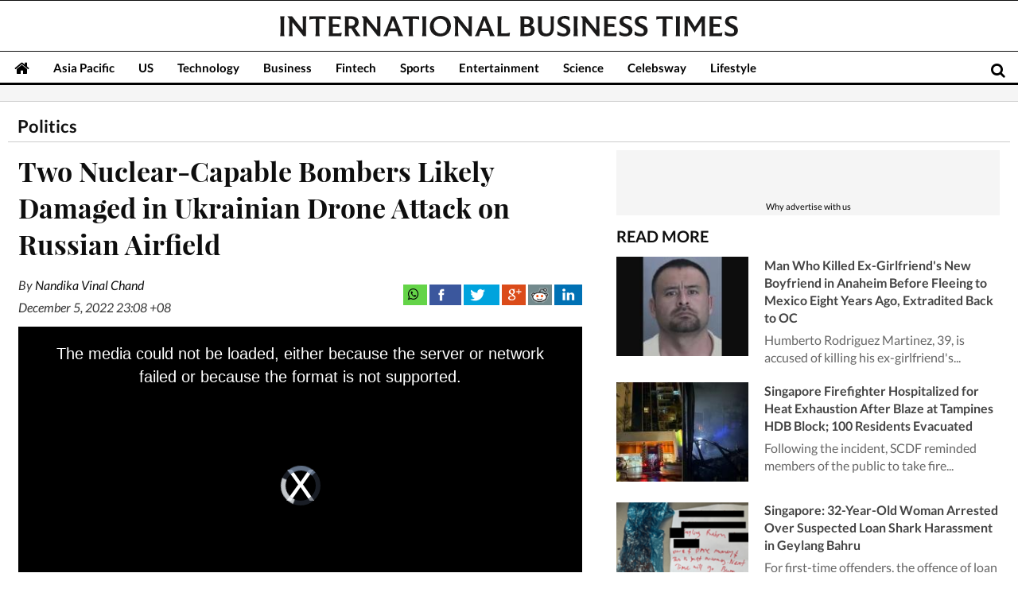

--- FILE ---
content_type: text/html; charset=utf-8
request_url: https://www.google.com/recaptcha/api2/aframe
body_size: 268
content:
<!DOCTYPE HTML><html><head><meta http-equiv="content-type" content="text/html; charset=UTF-8"></head><body><script nonce="hVv25q16FvLqRIdOidJ7_Q">/** Anti-fraud and anti-abuse applications only. See google.com/recaptcha */ try{var clients={'sodar':'https://pagead2.googlesyndication.com/pagead/sodar?'};window.addEventListener("message",function(a){try{if(a.source===window.parent){var b=JSON.parse(a.data);var c=clients[b['id']];if(c){var d=document.createElement('img');d.src=c+b['params']+'&rc='+(localStorage.getItem("rc::a")?sessionStorage.getItem("rc::b"):"");window.document.body.appendChild(d);sessionStorage.setItem("rc::e",parseInt(sessionStorage.getItem("rc::e")||0)+1);localStorage.setItem("rc::h",'1768413061531');}}}catch(b){}});window.parent.postMessage("_grecaptcha_ready", "*");}catch(b){}</script></body></html>

--- FILE ---
content_type: application/x-javascript; charset=utf-8
request_url: https://servicer.mgid.com/1704530/1?cmpreason=wp&tcfV2=1&sessionId=6967d784-07702&sessionPage=1&sessionNumberWeek=1&sessionNumber=1&cpicon=1&scale_metric_1=64.00&scale_metric_2=258.06&scale_metric_3=100.00&cbuster=176841306367184986724&pvid=59ac72fc-9716-44b3-ac97-a555f242f656&implVersion=17&lct=1768241580&mp4=1&ap=1&us_privacy=1---&consentStrLen=0&wlid=234c6715-2440-4533-b697-7a3dfaf46461&pageview_widget_list=1704530,1701698&uniqId=0cbc7&niet=4g&nisd=false&jsp=head&evt=%5B%7B%22event%22%3A1%2C%22methods%22%3A%5B1%2C2%5D%7D%2C%7B%22event%22%3A2%2C%22methods%22%3A%5B1%2C2%5D%7D%5D&pv=5&jsv=es6&dpr=1&hashCommit=6e0721a4&apt=2022-12-05T23%3A08%3A27%2B08%3A00&tfre=8241&w=326&h=157&tl=61&tlp=1&sz=324x112&szp=1&szl=1&cxurl=https%3A%2F%2Fwww.ibtimes.sg%2Ftwo-nuclear-capable-bombers-likely-damaged-ukrainian-drone-attack-russian-airfield-68014&ref=&lu=https%3A%2F%2Fwww.ibtimes.sg%2Ftwo-nuclear-capable-bombers-likely-damaged-ukrainian-drone-attack-russian-airfield-68014
body_size: 607
content:
var _mgq=_mgq||[];
_mgq.push(["MarketGidLoadGoods1704530_0cbc7",[
["Herbeauty","8164884","1","Install These Measures To Keep Your Household Safe From Covid19","","0","","","","2mMZVIuQV9emRb4dgOjzMQcWaQBucrekqpqm2cGTBgpU1HE-LtSAk0Znw8CMNRMoJ5-V9RiSmN6raXcKPkq-dkEL9OnEGLhUgoZKXZZ_mRiqKw7x3nZTrGMGj2dLsfi4",{"i":"https://s-img.mgid.com/g/8164884/200x200/81x0x667x667/aHR0cDovL2ltZ2hvc3RzLmNvbS90LzIwMjAtMDUvMTAxOTI0LzA2ZWM0NWZkMzdjZmYxNTI4MzVjNjEzMDMxMmE5NjYxLmpwZWc.webp?v=1768413063-04nQAQjAh-jK--KlFJjUKntQfVAwXlaVpN8M6mepf-Q","l":"https://clck.mgid.com/ghits/8164884/i/58035097/0/pp/1/1?h=2mMZVIuQV9emRb4dgOjzMQcWaQBucrekqpqm2cGTBgpU1HE-LtSAk0Znw8CMNRMoJ5-V9RiSmN6raXcKPkq-dkEL9OnEGLhUgoZKXZZ_mRiqKw7x3nZTrGMGj2dLsfi4&rid=985508e4-f171-11f0-b6e3-c4cbe1e3eca4&tt=Direct&att=3&afrd=296&iv=17&ct=1&gdprApplies=0&muid=q0e37iKhfvP9&st=-300&mp4=1&h2=RGCnD2pppFaSHdacZpvmnpoHBllxjckHXwaK_zdVZw4CxQVIyhFlf97PBeF6OmlMC4jyVzPGW6PxIkDTkK3hnA**","adc":[],"sdl":0,"dl":"","type":"w","media-type":"static","clicktrackers":[],"cta":"Learn more","cdt":"","b":0.08796815443408729,"catId":221,"tri":"98552208-f171-11f0-b6e3-c4cbe1e3eca4","crid":"8164884"}],],
{"awc":{},"dt":"desktop","ts":"","tt":"Direct","isBot":1,"h2":"RGCnD2pppFaSHdacZpvmnpoHBllxjckHXwaK_zdVZw4CxQVIyhFlf97PBeF6OmlMC4jyVzPGW6PxIkDTkK3hnA**","ats":0,"rid":"985508e4-f171-11f0-b6e3-c4cbe1e3eca4","pvid":"59ac72fc-9716-44b3-ac97-a555f242f656","iv":17,"brid":32,"muidn":"q0e37iKhfvP9","dnt":0,"cv":2,"afrd":296,"consent":true,"adv_src_id":13907}]);
_mgqp();


--- FILE ---
content_type: application/javascript; charset=utf-8
request_url: https://fundingchoicesmessages.google.com/f/AGSKWxWjHyDqpRus-d4a7C18n4Y67q49WTW8ztZF030jz59Rz1H_P0nMNLkoBtU_9mJjIGIT0TfPriDqdym_6zZWspmRbPGxzXM7ciuvqCtqhqgi3haLPCu8kSgrejdtBtDEtxGFv_jHPFk5Ec95y9PxGUoVbr3F4vp3MLycXv5WG1XAkXLkxNDSdigtBGgu/_/ad2010./videoadrenderer./adframe120x240./leftsidebarads._ad_250.
body_size: -1288
content:
window['39e65552-a21a-46b8-b688-dbd2457ce630'] = true;

--- FILE ---
content_type: application/x-javascript; charset=utf-8
request_url: https://servicer.mgid.com/1701698/1?nocmp=1&tcfV2=1&sessionId=6967d784-07702&sessionPage=1&sessionNumberWeek=1&sessionNumber=1&cpicon=1&scale_metric_1=64.00&scale_metric_2=258.06&scale_metric_3=100.00&cbuster=1768413063656643484882&pvid=59ac72fc-9716-44b3-ac97-a555f242f656&implVersion=17&lct=1768241580&mp4=1&ap=1&us_privacy=1---&consentStrLen=0&wlid=bea72714-898d-481e-ad91-005e1de0e465&pageview_widget_list=1704530,1701698&uniqId=0e165&childs=1810578&niet=4g&nisd=false&jsp=head&evt=%5B%7B%22event%22%3A1%2C%22methods%22%3A%5B1%2C2%5D%7D%2C%7B%22event%22%3A2%2C%22methods%22%3A%5B1%2C2%5D%7D%5D&pv=5&jsv=es6&dpr=1&hashCommit=6e0721a4&apt=2022-12-05T23%3A08%3A27%2B08%3A00&tfre=8226&w=709&h=5873&tl=150&tlp=1,2,3,4,5,6,7,8,9,10,11,12,13,14,15&sz=709x595;351x390&szp=1,4,5,8,9,12,13;2,3,6,7,10,11,14,15&szl=1;2,3;4;5;6,7;8;9;10,11;12;13;14,15&cxurl=https%3A%2F%2Fwww.ibtimes.sg%2Ftwo-nuclear-capable-bombers-likely-damaged-ukrainian-drone-attack-russian-airfield-68014&ref=&lu=https%3A%2F%2Fwww.ibtimes.sg%2Ftwo-nuclear-capable-bombers-likely-damaged-ukrainian-drone-attack-russian-airfield-68014
body_size: 4198
content:
var _mgq=_mgq||[];
_mgq.push(["MarketGidLoadGoods1701698_0e165",[
["Brainberries","3805639","1","17 Mind-Blowing Makeovers By Makeup Artist Vanessa Davis","","0","","","","2mMZVIuQV9emRb4dgOjzMYFhQtW6Ad45tWcpRKSB1miHgLHex2gzfo26zbzAbrxmJ5-V9RiSmN6raXcKPkq-dkEL9OnEGLhUgoZKXZZ_mRiQtfefzFX98iRVqon8v6P3",{"i":"https://s-img.mgid.com/g/3805639/960x640/0x153x900x600/aHR0cDovL2ltZ2hvc3RzLmNvbS90LzIwMTktMDUvMTAxOTI0LzViNTdhOTNjMDgxYTg0MzI0MzVkOGE5Mjc1OGM4ZWJiLmpwZWc.webp?v=1768413063-kyW5ocsEzYBK13rRlrnt49qHRLdD1LaBMcyLkitkYfs","l":"https://clck.mgid.com/ghits/3805639/i/58032273/0/pp/1/1?h=2mMZVIuQV9emRb4dgOjzMYFhQtW6Ad45tWcpRKSB1miHgLHex2gzfo26zbzAbrxmJ5-V9RiSmN6raXcKPkq-dkEL9OnEGLhUgoZKXZZ_mRiQtfefzFX98iRVqon8v6P3&rid=9855d396-f171-11f0-b6e3-c4cbe1e3eca4&tt=Direct&att=3&afrd=296&iv=17&ct=1&gdprApplies=0&muid=q0e32eLyZOP9&st=-300&mp4=1&h2=RGCnD2pppFaSHdacZpvmnsy2GX6xlGXVu7txikoXAu-0S7QsOb4TyE5H_wq1CwLY5_xBEZprPH3NCm85VhIexQ**","adc":[],"sdl":0,"dl":"","type":"w","media-type":"static","clicktrackers":[],"cta":"Learn more","cdt":"","b":0.77535929646465,"catId":225,"tri":"9855fbc2-f171-11f0-b6e3-c4cbe1e3eca4","crid":"3805639"}],
["Brainberries","16010965","1","The Instagram Model Who Spent A Fortune To Look Like Barbie","","0","","","","2mMZVIuQV9emRb4dgOjzMTfUxXel6gWLr2HpV5pHr98LJ3PqmJgYOwcZEAWldUG1J5-V9RiSmN6raXcKPkq-dkEL9OnEGLhUgoZKXZZ_mRiNRhGwQLch-1h_rCoi4lY-",{"i":"https://s-img.mgid.com/g/16010965/960x640/-/[base64].webp?v=1768413063-DxgaxvQVyQHNBWgO2isR6AJ9mI3DNrw8NjeXUJfMxKQ","l":"https://clck.mgid.com/ghits/16010965/i/58032273/0/pp/2/1?h=2mMZVIuQV9emRb4dgOjzMTfUxXel6gWLr2HpV5pHr98LJ3PqmJgYOwcZEAWldUG1J5-V9RiSmN6raXcKPkq-dkEL9OnEGLhUgoZKXZZ_mRiNRhGwQLch-1h_rCoi4lY-&rid=9855d396-f171-11f0-b6e3-c4cbe1e3eca4&tt=Direct&att=3&afrd=296&iv=17&ct=1&gdprApplies=0&muid=q0e32eLyZOP9&st=-300&mp4=1&h2=RGCnD2pppFaSHdacZpvmnsy2GX6xlGXVu7txikoXAu-0S7QsOb4TyE5H_wq1CwLY5_xBEZprPH3NCm85VhIexQ**","adc":[],"sdl":0,"dl":"","type":"w","media-type":"static","clicktrackers":[],"cta":"Learn more","cdt":"","b":0.28135855890686173,"catId":225,"tri":"9855fbc7-f171-11f0-b6e3-c4cbe1e3eca4","crid":"16010965"}],
["Brainberries","15112071","1","15 Photos of Airport Life You Won't Believe!","","0","","","","2mMZVIuQV9emRb4dgOjzMYw0cNZbmvXEseBFpTIZBYTOhieGaBgKl8HVgR7hputOJ5-V9RiSmN6raXcKPkq-dkEL9OnEGLhUgoZKXZZ_mRjefiuwJa8KKHNfaIPjY0LA",{"i":"https://s-img.mgid.com/g/15112071/960x640/-/[base64].webp?v=1768413063-U8C6mB9v6DWlJQgG6SvE7NbhBevcIugxoH06Nen09gc","l":"https://clck.mgid.com/ghits/15112071/i/58032273/0/pp/3/1?h=2mMZVIuQV9emRb4dgOjzMYw0cNZbmvXEseBFpTIZBYTOhieGaBgKl8HVgR7hputOJ5-V9RiSmN6raXcKPkq-dkEL9OnEGLhUgoZKXZZ_mRjefiuwJa8KKHNfaIPjY0LA&rid=9855d396-f171-11f0-b6e3-c4cbe1e3eca4&tt=Direct&att=3&afrd=296&iv=17&ct=1&gdprApplies=0&muid=q0e32eLyZOP9&st=-300&mp4=1&h2=RGCnD2pppFaSHdacZpvmnsy2GX6xlGXVu7txikoXAu-0S7QsOb4TyE5H_wq1CwLY5_xBEZprPH3NCm85VhIexQ**","adc":[],"sdl":0,"dl":"","type":"w","media-type":"static","clicktrackers":[],"cta":"Learn more","cdt":"","b":0.21028970846955625,"catId":225,"tri":"9855fbc9-f171-11f0-b6e3-c4cbe1e3eca4","crid":"15112071"}],
["Brainberries","14649872","1","Jennifer Aniston Cool Roles After Her Fame In Friends","","0","","","","2mMZVIuQV9emRb4dgOjzMVQN5OqbozugSiYNmupifdoAdPt70EWXANlpzaKR880-J5-V9RiSmN6raXcKPkq-dkEL9OnEGLhUgoZKXZZ_mRiOy6C8IFGNrMxacKz8jX9m",{"i":"https://s-img.mgid.com/g/14649872/960x640/-/[base64].webp?v=1768413063-Xh3emUYxmiWEW4V5j2EcAJmlAi6dyDj2tcPVlP1hk2o","l":"https://clck.mgid.com/ghits/14649872/i/58032273/0/pp/4/1?h=2mMZVIuQV9emRb4dgOjzMVQN5OqbozugSiYNmupifdoAdPt70EWXANlpzaKR880-J5-V9RiSmN6raXcKPkq-dkEL9OnEGLhUgoZKXZZ_mRiOy6C8IFGNrMxacKz8jX9m&rid=9855d396-f171-11f0-b6e3-c4cbe1e3eca4&tt=Direct&att=3&afrd=296&iv=17&ct=1&gdprApplies=0&muid=q0e32eLyZOP9&st=-300&mp4=1&h2=RGCnD2pppFaSHdacZpvmnsy2GX6xlGXVu7txikoXAu-0S7QsOb4TyE5H_wq1CwLY5_xBEZprPH3NCm85VhIexQ**","adc":[],"sdl":0,"dl":"","type":"w","media-type":"static","clicktrackers":[],"cta":"Learn more","cdt":"","b":0.34374146244922543,"catId":239,"tri":"9855fbca-f171-11f0-b6e3-c4cbe1e3eca4","crid":"14649872"}],
["Brainberries","10881028","1","15 Longest-Running Series In US Network Television History","","0","","","","2mMZVIuQV9emRb4dgOjzMa9c1n39mAJPP7cLa46v2_YuXBJKGxUoBn5AZBXy10OlJ5-V9RiSmN6raXcKPkq-dkEL9OnEGLhUgoZKXZZ_mRiT6TH6VuARibURaa2bZHBD",{"i":"https://s-img.mgid.com/g/10881028/960x640/-/[base64].webp?v=1768413063-bfWNVRjsnOR1Dgat3kd0D2weB5zaisf5rOFaXJ_Hazc","l":"https://clck.mgid.com/ghits/10881028/i/58032273/0/pp/5/1?h=2mMZVIuQV9emRb4dgOjzMa9c1n39mAJPP7cLa46v2_YuXBJKGxUoBn5AZBXy10OlJ5-V9RiSmN6raXcKPkq-dkEL9OnEGLhUgoZKXZZ_mRiT6TH6VuARibURaa2bZHBD&rid=9855d396-f171-11f0-b6e3-c4cbe1e3eca4&tt=Direct&att=3&afrd=296&iv=17&ct=1&gdprApplies=0&muid=q0e32eLyZOP9&st=-300&mp4=1&h2=RGCnD2pppFaSHdacZpvmnsy2GX6xlGXVu7txikoXAu-0S7QsOb4TyE5H_wq1CwLY5_xBEZprPH3NCm85VhIexQ**","adc":[],"sdl":0,"dl":"","type":"w","media-type":"static","clicktrackers":[],"cta":"Learn more","cdt":"","b":0.3148180673881327,"catId":230,"tri":"9855fbcc-f171-11f0-b6e3-c4cbe1e3eca4","crid":"10881028"}],
["Brainberries","23372685","1","This Ancient Beast May Explain the Griffin Myth","","0","","","","2mMZVIuQV9emRb4dgOjzMemua3uA3IFfa8XAxqMeddYgW2QwHYulzoSmRkX-B-jFJ5-V9RiSmN6raXcKPkq-dkEL9OnEGLhUgoZKXZZ_mRi0eSqmOH0NjRbGWubUk2I9",{"i":"https://s-img.mgid.com/g/23372685/960x640/-/aHR0cHM6Ly9pbWdob3N0cy5jb20vdC8yMDI1LTA0LzEwMTkyNC8zYTJkODk0OTIxN2ZkNzAyOWRiYTQwZDlmMTY1OWZhMC5wbmc.webp?v=1768413063-E-p2TXOxo8xXCBEMA8-AoTma9DmQoTkmu66XXX_g0qs","l":"https://clck.mgid.com/ghits/23372685/i/58032273/0/pp/6/1?h=2mMZVIuQV9emRb4dgOjzMemua3uA3IFfa8XAxqMeddYgW2QwHYulzoSmRkX-B-jFJ5-V9RiSmN6raXcKPkq-dkEL9OnEGLhUgoZKXZZ_mRi0eSqmOH0NjRbGWubUk2I9&rid=9855d396-f171-11f0-b6e3-c4cbe1e3eca4&tt=Direct&att=3&afrd=296&iv=17&ct=1&gdprApplies=0&muid=q0e32eLyZOP9&st=-300&mp4=1&h2=RGCnD2pppFaSHdacZpvmnsy2GX6xlGXVu7txikoXAu-0S7QsOb4TyE5H_wq1CwLY5_xBEZprPH3NCm85VhIexQ**","adc":[],"sdl":0,"dl":"","type":"w","media-type":"static","clicktrackers":[],"cta":"Learn more","cdt":"","b":0.09448291234455261,"catId":238,"tri":"9855fbce-f171-11f0-b6e3-c4cbe1e3eca4","crid":"23372685"}],
["Brainberries","13404747","1","Best Cat Breeds For All 12 Horoscope Signs","","0","","","","2mMZVIuQV9emRb4dgOjzMVFkTLjx8v62t6u2yEkohSDth2xK90U0YIxGB7ETouHXJ5-V9RiSmN6raXcKPkq-dkEL9OnEGLhUgoZKXZZ_mRigBjD2pd7sqv0QbtImqzyD",{"i":"https://s-img.mgid.com/g/13404747/960x640/-/[base64].webp?v=1768413063-KOX3deZkaSA_6lACQv_sq9yW-4ZkYaSHKYELTZtDNPI","l":"https://clck.mgid.com/ghits/13404747/i/58032273/0/pp/7/1?h=2mMZVIuQV9emRb4dgOjzMVFkTLjx8v62t6u2yEkohSDth2xK90U0YIxGB7ETouHXJ5-V9RiSmN6raXcKPkq-dkEL9OnEGLhUgoZKXZZ_mRigBjD2pd7sqv0QbtImqzyD&rid=9855d396-f171-11f0-b6e3-c4cbe1e3eca4&tt=Direct&att=3&afrd=296&iv=17&ct=1&gdprApplies=0&muid=q0e32eLyZOP9&st=-300&mp4=1&h2=RGCnD2pppFaSHdacZpvmnsy2GX6xlGXVu7txikoXAu-0S7QsOb4TyE5H_wq1CwLY5_xBEZprPH3NCm85VhIexQ**","adc":[],"sdl":0,"dl":"","type":"w","media-type":"static","clicktrackers":[],"cta":"Learn more","cdt":"","b":0.071564089311956,"catId":238,"tri":"9855fbd0-f171-11f0-b6e3-c4cbe1e3eca4","crid":"13404747"}],
["Brainberries","3866391","1","Mysterious Underwater Objects Most People Don't Know About","","0","","","","2mMZVIuQV9emRb4dgOjzMZbBL-HVAMCGo84Ec0vY-CjRO8vEuJJtYkNuK3Qp7Z4IJ5-V9RiSmN6raXcKPkq-dkEL9OnEGLhUgoZKXZZ_mRjtSxKQeauZm9mKY5IWxL0r",{"i":"https://s-img.mgid.com/g/3866391/960x640/0x0x891x594/aHR0cDovL2ltZ2hvc3RzLmNvbS90LzIwMTktMDcvMTAxOTI0L2Y4YzMzNzhkNTE4YTkwMDRhNmYxNzc5NTJhY2IxZTljLmpwZWc.webp?v=1768413063-cxdo9iN-ywujChZLy3LR4MLFE11Y4ewgPIudjkoJjo8","l":"https://clck.mgid.com/ghits/3866391/i/58032273/0/pp/8/1?h=2mMZVIuQV9emRb4dgOjzMZbBL-HVAMCGo84Ec0vY-CjRO8vEuJJtYkNuK3Qp7Z4IJ5-V9RiSmN6raXcKPkq-dkEL9OnEGLhUgoZKXZZ_mRjtSxKQeauZm9mKY5IWxL0r&rid=9855d396-f171-11f0-b6e3-c4cbe1e3eca4&tt=Direct&att=3&afrd=296&iv=17&ct=1&gdprApplies=0&muid=q0e32eLyZOP9&st=-300&mp4=1&h2=RGCnD2pppFaSHdacZpvmnsy2GX6xlGXVu7txikoXAu-0S7QsOb4TyE5H_wq1CwLY5_xBEZprPH3NCm85VhIexQ**","adc":[],"sdl":0,"dl":"","type":"w","media-type":"static","clicktrackers":[],"cta":"Learn more","cdt":"","b":0.22158696101289052,"catId":225,"tri":"9855fbd2-f171-11f0-b6e3-c4cbe1e3eca4","crid":"3866391"}],
["Herbeauty","8164860","1","10 Of The Most Notorious Female Spies In History","","0","","","","2mMZVIuQV9emRb4dgOjzMepGDxdyUx5T-tPTu5Us1MPn7jIwW_scxpkg7VZP9SxeJ5-V9RiSmN6raXcKPkq-dkEL9OnEGLhUgoZKXZZ_mRixPQ6_XLOKJIk-pc9oHVME",{"i":"https://s-img.mgid.com/g/8164860/960x640/0x0x831x554/aHR0cDovL2ltZ2hvc3RzLmNvbS90LzIwMTktMDcvMTAxOTI0L2QyYzViNjdkODVlNDE3ZDM0YWVmN2Q3YjhiZGEwZmJjLmpwZWc.webp?v=1768413063-Z4GBU_QZR7hw6gsmQeYCd1FUQzGyEDupKtZHxFaC3UM","l":"https://clck.mgid.com/ghits/8164860/i/58032273/0/pp/9/1?h=2mMZVIuQV9emRb4dgOjzMepGDxdyUx5T-tPTu5Us1MPn7jIwW_scxpkg7VZP9SxeJ5-V9RiSmN6raXcKPkq-dkEL9OnEGLhUgoZKXZZ_mRixPQ6_XLOKJIk-pc9oHVME&rid=9855d396-f171-11f0-b6e3-c4cbe1e3eca4&tt=Direct&att=3&afrd=296&iv=17&ct=1&gdprApplies=0&muid=q0e32eLyZOP9&st=-300&mp4=1&h2=RGCnD2pppFaSHdacZpvmnsy2GX6xlGXVu7txikoXAu-0S7QsOb4TyE5H_wq1CwLY5_xBEZprPH3NCm85VhIexQ**","adc":[],"sdl":0,"dl":"","type":"w","media-type":"static","clicktrackers":[],"cta":"Learn more","cdt":"","b":0.15234503906129496,"catId":225,"tri":"9855fbd3-f171-11f0-b6e3-c4cbe1e3eca4","crid":"8164860"}],
["Brainberries","14649897","1","These Photos Are Iconic: Celebrities Who Passed Away Too Soon","","0","","","","2mMZVIuQV9emRb4dgOjzMWcLbAuyCUI6iI3lUujFHJHAcpx4L4UjxUbiXQdphMo1J5-V9RiSmN6raXcKPkq-dkEL9OnEGLhUgoZKXZZ_mRiwMQuasLgPDcNMgeXWHv-Y",{"i":"https://s-img.mgid.com/g/14649897/960x640/-/[base64].webp?v=1768413063-livDvpyEReMUOsv_A2gHyRx6Rx4asg7ThB9lu5TtzwM","l":"https://clck.mgid.com/ghits/14649897/i/58032273/0/pp/10/1?h=2mMZVIuQV9emRb4dgOjzMWcLbAuyCUI6iI3lUujFHJHAcpx4L4UjxUbiXQdphMo1J5-V9RiSmN6raXcKPkq-dkEL9OnEGLhUgoZKXZZ_mRiwMQuasLgPDcNMgeXWHv-Y&rid=9855d396-f171-11f0-b6e3-c4cbe1e3eca4&tt=Direct&att=3&afrd=296&iv=17&ct=1&gdprApplies=0&muid=q0e32eLyZOP9&st=-300&mp4=1&h2=RGCnD2pppFaSHdacZpvmnsy2GX6xlGXVu7txikoXAu-0S7QsOb4TyE5H_wq1CwLY5_xBEZprPH3NCm85VhIexQ**","adc":[],"sdl":0,"dl":"","type":"w","media-type":"static","clicktrackers":[],"cta":"Learn more","cdt":"","b":0.15234503906129496,"catId":239,"tri":"9855fbd6-f171-11f0-b6e3-c4cbe1e3eca4","crid":"14649897"}],
["Brainberries","13404719","1","8 Most Amazing Prehistoric Creatures That Roamed Earth!","","0","","","","2mMZVIuQV9emRb4dgOjzMa3KgpkHaOlSmsKvBTr9iIjMcw3goL5srbcxIzqQ1YLMJ5-V9RiSmN6raXcKPkq-dkEL9OnEGLhUgoZKXZZ_mRh03A7L1vxoK17nr-l2Lw_d",{"i":"https://s-img.mgid.com/g/13404719/960x640/-/[base64].webp?v=1768413063-Wl6YS_MEcyYCX4ZbDfYGXz5RJNgmzBeKk8X3UL4A5ig","l":"https://clck.mgid.com/ghits/13404719/i/58032273/0/pp/11/1?h=2mMZVIuQV9emRb4dgOjzMa3KgpkHaOlSmsKvBTr9iIjMcw3goL5srbcxIzqQ1YLMJ5-V9RiSmN6raXcKPkq-dkEL9OnEGLhUgoZKXZZ_mRh03A7L1vxoK17nr-l2Lw_d&rid=9855d396-f171-11f0-b6e3-c4cbe1e3eca4&tt=Direct&att=3&afrd=296&iv=17&ct=1&gdprApplies=0&muid=q0e32eLyZOP9&st=-300&mp4=1&h2=RGCnD2pppFaSHdacZpvmnsy2GX6xlGXVu7txikoXAu-0S7QsOb4TyE5H_wq1CwLY5_xBEZprPH3NCm85VhIexQ**","adc":[],"sdl":0,"dl":"","type":"w","media-type":"static","clicktrackers":[],"cta":"Learn more","cdt":"","b":0.15234503906129496,"catId":225,"tri":"9855fbd8-f171-11f0-b6e3-c4cbe1e3eca4","crid":"13404719"}],
["Brainberries","8603792","1","Culkin Cracks Up The Web With His Own Version Of ‘Home Alone’","","0","","","","2mMZVIuQV9emRb4dgOjzMUrJuMcYHvhjb-KM6AYkARbbblfahAIYp9OrqNoAeItlJ5-V9RiSmN6raXcKPkq-dkEL9OnEGLhUgoZKXZZ_mRiySVKAfBD7VmQgE3ktzuHP",{"i":"https://s-img.mgid.com/g/8603792/960x640/73x0x960x640/aHR0cDovL2ltZ2hvc3RzLmNvbS90LzIwMTktMDgvMTAxOTI0L2Y5NmI1YjlhZTk4NWE2ZGIwODZkMWNiODFlOTJiMDBiLmpwZWc.webp?v=1768413063-LMKpaF96nq3Hw-5rLC3zI_ElkydiVJyUb1xfQR-YUAg","l":"https://clck.mgid.com/ghits/8603792/i/58032273/0/pp/12/1?h=2mMZVIuQV9emRb4dgOjzMUrJuMcYHvhjb-KM6AYkARbbblfahAIYp9OrqNoAeItlJ5-V9RiSmN6raXcKPkq-dkEL9OnEGLhUgoZKXZZ_mRiySVKAfBD7VmQgE3ktzuHP&rid=9855d396-f171-11f0-b6e3-c4cbe1e3eca4&tt=Direct&att=3&afrd=296&iv=17&ct=1&gdprApplies=0&muid=q0e32eLyZOP9&st=-300&mp4=1&h2=RGCnD2pppFaSHdacZpvmnsy2GX6xlGXVu7txikoXAu-0S7QsOb4TyE5H_wq1CwLY5_xBEZprPH3NCm85VhIexQ**","adc":[],"sdl":0,"dl":"","type":"w","media-type":"static","clicktrackers":[],"cta":"Learn more","cdt":"","b":0.15234503906129496,"catId":239,"tri":"9855fbd9-f171-11f0-b6e3-c4cbe1e3eca4","crid":"8603792"}],
["Herbeauty","15584632","1","They Seemed To Have Really Promising Careers: Hollywood Blacklist","","0","","","","2mMZVIuQV9emRb4dgOjzMXD-oAHx_MF8OX4tBoG-h2SDNceJbzVAbnYRXGiLRSlUJ5-V9RiSmN6raXcKPkq-dkEL9OnEGLhUgoZKXZZ_mRicyLE61T40NFBOi09T9iyx",{"i":"https://s-img.mgid.com/g/15584632/960x640/-/[base64].webp?v=1768413063-qDjnJZ1-RdKUN22Q8DgVBpFRn8Vyqkufh811qTG8QuU","l":"https://clck.mgid.com/ghits/15584632/i/58032273/0/pp/13/1?h=2mMZVIuQV9emRb4dgOjzMXD-oAHx_MF8OX4tBoG-h2SDNceJbzVAbnYRXGiLRSlUJ5-V9RiSmN6raXcKPkq-dkEL9OnEGLhUgoZKXZZ_mRicyLE61T40NFBOi09T9iyx&rid=9855d396-f171-11f0-b6e3-c4cbe1e3eca4&tt=Direct&att=3&afrd=296&iv=17&ct=1&gdprApplies=0&muid=q0e32eLyZOP9&st=-300&mp4=1&h2=RGCnD2pppFaSHdacZpvmnsy2GX6xlGXVu7txikoXAu-0S7QsOb4TyE5H_wq1CwLY5_xBEZprPH3NCm85VhIexQ**","adc":[],"sdl":0,"dl":"","type":"w","media-type":"static","clicktrackers":[],"cta":"Learn more","cdt":"","b":0.15234503906129496,"catId":239,"tri":"9855fbdb-f171-11f0-b6e3-c4cbe1e3eca4","crid":"15584632"}],
["Brainberries","21699572","1","Watch What This Girl Can Do With Her Horse-Like Abilities!","","0","","","","2mMZVIuQV9emRb4dgOjzMYAlr1hKax08v7pwRTOq91r713NF2rAoYcyPrDFWIYBiJ5-V9RiSmN6raXcKPkq-dkEL9OnEGLhUgoZKXZZ_mRjAbaxIV0UYzRxHAbIjPIAR",{"i":"https://cl.imghosts.com/imgh/video/upload/ar_3:2,c_fill,w_680/videos/t/2024-11/101924/833b51bc73650f20d04f92022cea5d9a.mp4?v=1768413063-jBaV-s9TbQjWPw2vSzShmZbap_BPVKXH_NBtfKchWd0","l":"https://clck.mgid.com/ghits/21699572/i/58032273/0/pp/14/1?h=2mMZVIuQV9emRb4dgOjzMYAlr1hKax08v7pwRTOq91r713NF2rAoYcyPrDFWIYBiJ5-V9RiSmN6raXcKPkq-dkEL9OnEGLhUgoZKXZZ_mRjAbaxIV0UYzRxHAbIjPIAR&rid=9855d396-f171-11f0-b6e3-c4cbe1e3eca4&tt=Direct&att=3&afrd=296&iv=17&ct=1&gdprApplies=0&muid=q0e32eLyZOP9&st=-300&mp4=1&h2=RGCnD2pppFaSHdacZpvmnsy2GX6xlGXVu7txikoXAu-0S7QsOb4TyE5H_wq1CwLY5_xBEZprPH3NCm85VhIexQ**","adc":[],"sdl":0,"dl":"","type":"w","media-type":"video","clicktrackers":[],"cta":"Learn more","cdt":"","b":0.15234503906129496,"catId":225,"tri":"9855fbde-f171-11f0-b6e3-c4cbe1e3eca4","crid":"21699572"}],
["Brainberries","13780697","1","New Ninja Covid: What Makes This Variant So Much More Contagious?","","0","","","","2mMZVIuQV9emRb4dgOjzMVsah5GkCPPtnMH_aRBRK8gW-srp2WVHBhsZD1__s5KYJ5-V9RiSmN6raXcKPkq-dkEL9OnEGLhUgoZKXZZ_mRi8C3vlsXrSx8sHf6CJFwCm",{"i":"https://cl.imghosts.com/imgh/image/fetch/ar_3:2,c_fill,f_mp4,fl_lossy,g_faces:auto,w_960/http%3A%2F%2Fimghosts.com%2Ft%2F2022-07%2F101924%2F2ec9465842cfe46e404592779af45ecf.gif?v=1768413063-nFkFuaCuOP3YvseMGMxYc1u9fBGZLH9nuBv6YIctnNw","l":"https://clck.mgid.com/ghits/13780697/i/58032273/0/pp/15/1?h=2mMZVIuQV9emRb4dgOjzMVsah5GkCPPtnMH_aRBRK8gW-srp2WVHBhsZD1__s5KYJ5-V9RiSmN6raXcKPkq-dkEL9OnEGLhUgoZKXZZ_mRi8C3vlsXrSx8sHf6CJFwCm&rid=9855d396-f171-11f0-b6e3-c4cbe1e3eca4&tt=Direct&att=3&afrd=296&iv=17&ct=1&gdprApplies=0&muid=q0e32eLyZOP9&st=-300&mp4=1&h2=RGCnD2pppFaSHdacZpvmnsy2GX6xlGXVu7txikoXAu-0S7QsOb4TyE5H_wq1CwLY5_xBEZprPH3NCm85VhIexQ**","adc":[],"sdl":0,"dl":"","type":"w","media-type":"video","clicktrackers":[],"cta":"Learn more","cdt":"","b":0.15234503906129496,"catId":225,"tri":"9855fbdf-f171-11f0-b6e3-c4cbe1e3eca4","crid":"13780697"}],],
{"awc":{},"dt":"desktop","ts":"","tt":"Direct","isBot":1,"h2":"RGCnD2pppFaSHdacZpvmnsy2GX6xlGXVu7txikoXAu-0S7QsOb4TyE5H_wq1CwLY5_xBEZprPH3NCm85VhIexQ**","ats":0,"rid":"9855d396-f171-11f0-b6e3-c4cbe1e3eca4","pvid":"59ac72fc-9716-44b3-ac97-a555f242f656","iv":17,"brid":32,"muidn":"q0e32eLyZOP9","dnt":0,"cv":2,"afrd":296,"consent":true,"adv_src_id":13907}]);
_mgqp();
